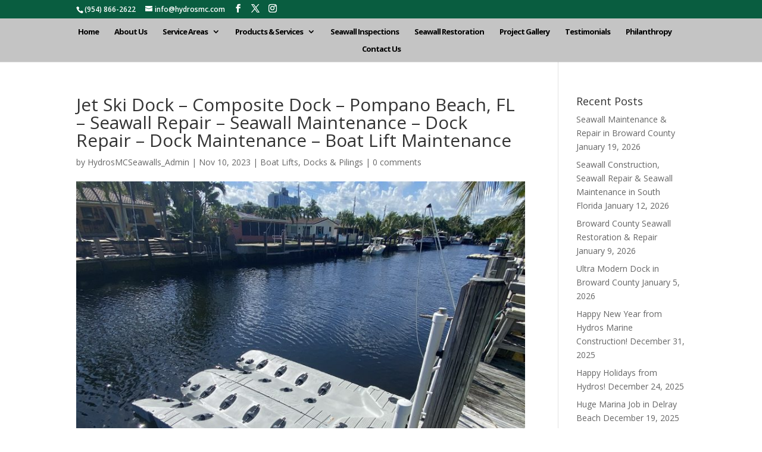

--- FILE ---
content_type: text/css
request_url: https://www.hydrosmarineconstruction.com/wp-content/themes/Free-DIVI-Child-Theme-by-Pee-Aye-Creative/style.css?ver=4.27.5
body_size: 1215
content:
/*======================================
Theme Name: Free Divi Child Theme By Pee-Aye Creative
Theme URI: https://www.peeayecreative.com/
Description: This is a free Divi child theme from Pee-Aye Creative!
Author: Nelson Lee Miller (aka The Divi Teacher)
Author URI: https://www.peeayecreative.com/
Author Email: nelson@peeayecreative.com
Template: Divi
Version: 1.0
License: GNU General Public License v2 or later
License URI: http://www.gnu.org/licenses/gpl-2.0.html
======================================*/

 /* ===== NOTES ==================================================================
 * 
 * New to Divi? Take our full Divi course: https://www.peeayecreative.com/product/beyond-the-builder-the-ultimate-divi-website-course/
 * 
 * Learn cool tricks and features with our Divi tutorials: https://www.peeayecreative.com/blog/
 * 
 * Discover our premium Divi products: https://www.peeayecreative.com/shop/
 * 
 * =============================================================================== */

/*add your custom CSS below this line*/

/*edit the Divi mobile hamburger icon*/
.mobile_menu_bar:before {
color: #095d40;
border: 2px solid #095d40;
}

/*edit the Divi mobile menu dropdown*/
.et_mobile_menu {
border-top: 0px;
}

/*Divi mobile menu parent links*/
.et_mobile_menu li a {
padding: 2px 2px;
}